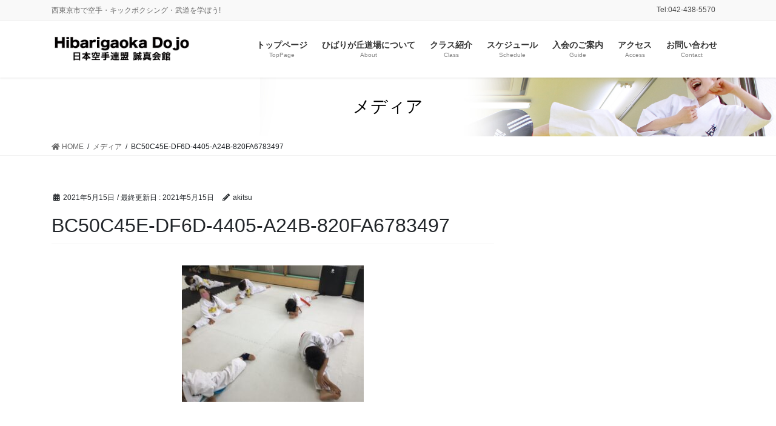

--- FILE ---
content_type: text/html; charset=UTF-8
request_url: https://www.hibaridojo.com/bc50c45e-df6d-4405-a24b-820fa6783497/
body_size: 9250
content:
<!DOCTYPE html>
<html lang="ja">
<head>
<meta charset="utf-8">
<meta http-equiv="X-UA-Compatible" content="IE=edge">
<meta name="viewport" content="width=device-width, initial-scale=1">
	<!-- Global site tag (gtag.js) - Google Analytics -->
<script async src="https://www.googletagmanager.com/gtag/js?id=UA-233048504-1"></script>
<script>
  window.dataLayer = window.dataLayer || [];
  function gtag(){dataLayer.push(arguments);}
  gtag('js', new Date());

  gtag('config', 'UA-233048504-1');
</script>

<!-- Google Tag Manager -->
<script>(function(w,d,s,l,i){w[l]=w[l]||[];w[l].push({'gtm.start':
new Date().getTime(),event:'gtm.js'});var f=d.getElementsByTagName(s)[0],
j=d.createElement(s),dl=l!='dataLayer'?'&l='+l:'';j.async=true;j.src=
'https://www.googletagmanager.com/gtm.js?id='+i+dl;f.parentNode.insertBefore(j,f);
})(window,document,'script','dataLayer','GTM-TR4ZFR3');</script>
<!-- End Google Tag Manager --><title>BC50C45E-DF6D-4405-A24B-820FA6783497 | 誠真会館ひばりが丘道場</title>
<meta name='robots' content='max-image-preview:large' />
<link rel='dns-prefetch' href='//s.w.org' />
<link rel="alternate" type="application/rss+xml" title="誠真会館ひばりが丘道場 &raquo; フィード" href="https://www.hibaridojo.com/feed/" />
<link rel="alternate" type="application/rss+xml" title="誠真会館ひばりが丘道場 &raquo; コメントフィード" href="https://www.hibaridojo.com/comments/feed/" />
<meta name="description" content="" /><script type="text/javascript">
window._wpemojiSettings = {"baseUrl":"https:\/\/s.w.org\/images\/core\/emoji\/14.0.0\/72x72\/","ext":".png","svgUrl":"https:\/\/s.w.org\/images\/core\/emoji\/14.0.0\/svg\/","svgExt":".svg","source":{"concatemoji":"https:\/\/www.hibaridojo.com\/wp-includes\/js\/wp-emoji-release.min.js?ver=6.0.11"}};
/*! This file is auto-generated */
!function(e,a,t){var n,r,o,i=a.createElement("canvas"),p=i.getContext&&i.getContext("2d");function s(e,t){var a=String.fromCharCode,e=(p.clearRect(0,0,i.width,i.height),p.fillText(a.apply(this,e),0,0),i.toDataURL());return p.clearRect(0,0,i.width,i.height),p.fillText(a.apply(this,t),0,0),e===i.toDataURL()}function c(e){var t=a.createElement("script");t.src=e,t.defer=t.type="text/javascript",a.getElementsByTagName("head")[0].appendChild(t)}for(o=Array("flag","emoji"),t.supports={everything:!0,everythingExceptFlag:!0},r=0;r<o.length;r++)t.supports[o[r]]=function(e){if(!p||!p.fillText)return!1;switch(p.textBaseline="top",p.font="600 32px Arial",e){case"flag":return s([127987,65039,8205,9895,65039],[127987,65039,8203,9895,65039])?!1:!s([55356,56826,55356,56819],[55356,56826,8203,55356,56819])&&!s([55356,57332,56128,56423,56128,56418,56128,56421,56128,56430,56128,56423,56128,56447],[55356,57332,8203,56128,56423,8203,56128,56418,8203,56128,56421,8203,56128,56430,8203,56128,56423,8203,56128,56447]);case"emoji":return!s([129777,127995,8205,129778,127999],[129777,127995,8203,129778,127999])}return!1}(o[r]),t.supports.everything=t.supports.everything&&t.supports[o[r]],"flag"!==o[r]&&(t.supports.everythingExceptFlag=t.supports.everythingExceptFlag&&t.supports[o[r]]);t.supports.everythingExceptFlag=t.supports.everythingExceptFlag&&!t.supports.flag,t.DOMReady=!1,t.readyCallback=function(){t.DOMReady=!0},t.supports.everything||(n=function(){t.readyCallback()},a.addEventListener?(a.addEventListener("DOMContentLoaded",n,!1),e.addEventListener("load",n,!1)):(e.attachEvent("onload",n),a.attachEvent("onreadystatechange",function(){"complete"===a.readyState&&t.readyCallback()})),(e=t.source||{}).concatemoji?c(e.concatemoji):e.wpemoji&&e.twemoji&&(c(e.twemoji),c(e.wpemoji)))}(window,document,window._wpemojiSettings);
</script>
<style type="text/css">
img.wp-smiley,
img.emoji {
	display: inline !important;
	border: none !important;
	box-shadow: none !important;
	height: 1em !important;
	width: 1em !important;
	margin: 0 0.07em !important;
	vertical-align: -0.1em !important;
	background: none !important;
	padding: 0 !important;
}
</style>
	<link rel='stylesheet' id='vkExUnit_common_style-css'  href='https://www.hibaridojo.com/wp-content/plugins/vk-all-in-one-expansion-unit/assets/css/vkExUnit_style.css?ver=9.41.0.0' type='text/css' media='all' />
<style id='vkExUnit_common_style-inline-css' type='text/css'>
:root {--ver_page_top_button_url:url(https://www.hibaridojo.com/wp-content/plugins/vk-all-in-one-expansion-unit/assets/images/to-top-btn-icon.svg);}@font-face {font-weight: normal;font-style: normal;font-family: "vk_sns";src: url("https://www.hibaridojo.com/wp-content/plugins/vk-all-in-one-expansion-unit/inc/sns/icons/fonts/vk_sns.eot?-bq20cj");src: url("https://www.hibaridojo.com/wp-content/plugins/vk-all-in-one-expansion-unit/inc/sns/icons/fonts/vk_sns.eot?#iefix-bq20cj") format("embedded-opentype"),url("https://www.hibaridojo.com/wp-content/plugins/vk-all-in-one-expansion-unit/inc/sns/icons/fonts/vk_sns.woff?-bq20cj") format("woff"),url("https://www.hibaridojo.com/wp-content/plugins/vk-all-in-one-expansion-unit/inc/sns/icons/fonts/vk_sns.ttf?-bq20cj") format("truetype"),url("https://www.hibaridojo.com/wp-content/plugins/vk-all-in-one-expansion-unit/inc/sns/icons/fonts/vk_sns.svg?-bq20cj#vk_sns") format("svg");}
</style>
<link rel='stylesheet' id='wp-block-library-css'  href='https://www.hibaridojo.com/wp-includes/css/dist/block-library/style.min.css?ver=6.0.11' type='text/css' media='all' />
<style id='global-styles-inline-css' type='text/css'>
body{--wp--preset--color--black: #000000;--wp--preset--color--cyan-bluish-gray: #abb8c3;--wp--preset--color--white: #ffffff;--wp--preset--color--pale-pink: #f78da7;--wp--preset--color--vivid-red: #cf2e2e;--wp--preset--color--luminous-vivid-orange: #ff6900;--wp--preset--color--luminous-vivid-amber: #fcb900;--wp--preset--color--light-green-cyan: #7bdcb5;--wp--preset--color--vivid-green-cyan: #00d084;--wp--preset--color--pale-cyan-blue: #8ed1fc;--wp--preset--color--vivid-cyan-blue: #0693e3;--wp--preset--color--vivid-purple: #9b51e0;--wp--preset--gradient--vivid-cyan-blue-to-vivid-purple: linear-gradient(135deg,rgba(6,147,227,1) 0%,rgb(155,81,224) 100%);--wp--preset--gradient--light-green-cyan-to-vivid-green-cyan: linear-gradient(135deg,rgb(122,220,180) 0%,rgb(0,208,130) 100%);--wp--preset--gradient--luminous-vivid-amber-to-luminous-vivid-orange: linear-gradient(135deg,rgba(252,185,0,1) 0%,rgba(255,105,0,1) 100%);--wp--preset--gradient--luminous-vivid-orange-to-vivid-red: linear-gradient(135deg,rgba(255,105,0,1) 0%,rgb(207,46,46) 100%);--wp--preset--gradient--very-light-gray-to-cyan-bluish-gray: linear-gradient(135deg,rgb(238,238,238) 0%,rgb(169,184,195) 100%);--wp--preset--gradient--cool-to-warm-spectrum: linear-gradient(135deg,rgb(74,234,220) 0%,rgb(151,120,209) 20%,rgb(207,42,186) 40%,rgb(238,44,130) 60%,rgb(251,105,98) 80%,rgb(254,248,76) 100%);--wp--preset--gradient--blush-light-purple: linear-gradient(135deg,rgb(255,206,236) 0%,rgb(152,150,240) 100%);--wp--preset--gradient--blush-bordeaux: linear-gradient(135deg,rgb(254,205,165) 0%,rgb(254,45,45) 50%,rgb(107,0,62) 100%);--wp--preset--gradient--luminous-dusk: linear-gradient(135deg,rgb(255,203,112) 0%,rgb(199,81,192) 50%,rgb(65,88,208) 100%);--wp--preset--gradient--pale-ocean: linear-gradient(135deg,rgb(255,245,203) 0%,rgb(182,227,212) 50%,rgb(51,167,181) 100%);--wp--preset--gradient--electric-grass: linear-gradient(135deg,rgb(202,248,128) 0%,rgb(113,206,126) 100%);--wp--preset--gradient--midnight: linear-gradient(135deg,rgb(2,3,129) 0%,rgb(40,116,252) 100%);--wp--preset--duotone--dark-grayscale: url('#wp-duotone-dark-grayscale');--wp--preset--duotone--grayscale: url('#wp-duotone-grayscale');--wp--preset--duotone--purple-yellow: url('#wp-duotone-purple-yellow');--wp--preset--duotone--blue-red: url('#wp-duotone-blue-red');--wp--preset--duotone--midnight: url('#wp-duotone-midnight');--wp--preset--duotone--magenta-yellow: url('#wp-duotone-magenta-yellow');--wp--preset--duotone--purple-green: url('#wp-duotone-purple-green');--wp--preset--duotone--blue-orange: url('#wp-duotone-blue-orange');--wp--preset--font-size--small: 13px;--wp--preset--font-size--medium: 20px;--wp--preset--font-size--large: 36px;--wp--preset--font-size--x-large: 42px;}.has-black-color{color: var(--wp--preset--color--black) !important;}.has-cyan-bluish-gray-color{color: var(--wp--preset--color--cyan-bluish-gray) !important;}.has-white-color{color: var(--wp--preset--color--white) !important;}.has-pale-pink-color{color: var(--wp--preset--color--pale-pink) !important;}.has-vivid-red-color{color: var(--wp--preset--color--vivid-red) !important;}.has-luminous-vivid-orange-color{color: var(--wp--preset--color--luminous-vivid-orange) !important;}.has-luminous-vivid-amber-color{color: var(--wp--preset--color--luminous-vivid-amber) !important;}.has-light-green-cyan-color{color: var(--wp--preset--color--light-green-cyan) !important;}.has-vivid-green-cyan-color{color: var(--wp--preset--color--vivid-green-cyan) !important;}.has-pale-cyan-blue-color{color: var(--wp--preset--color--pale-cyan-blue) !important;}.has-vivid-cyan-blue-color{color: var(--wp--preset--color--vivid-cyan-blue) !important;}.has-vivid-purple-color{color: var(--wp--preset--color--vivid-purple) !important;}.has-black-background-color{background-color: var(--wp--preset--color--black) !important;}.has-cyan-bluish-gray-background-color{background-color: var(--wp--preset--color--cyan-bluish-gray) !important;}.has-white-background-color{background-color: var(--wp--preset--color--white) !important;}.has-pale-pink-background-color{background-color: var(--wp--preset--color--pale-pink) !important;}.has-vivid-red-background-color{background-color: var(--wp--preset--color--vivid-red) !important;}.has-luminous-vivid-orange-background-color{background-color: var(--wp--preset--color--luminous-vivid-orange) !important;}.has-luminous-vivid-amber-background-color{background-color: var(--wp--preset--color--luminous-vivid-amber) !important;}.has-light-green-cyan-background-color{background-color: var(--wp--preset--color--light-green-cyan) !important;}.has-vivid-green-cyan-background-color{background-color: var(--wp--preset--color--vivid-green-cyan) !important;}.has-pale-cyan-blue-background-color{background-color: var(--wp--preset--color--pale-cyan-blue) !important;}.has-vivid-cyan-blue-background-color{background-color: var(--wp--preset--color--vivid-cyan-blue) !important;}.has-vivid-purple-background-color{background-color: var(--wp--preset--color--vivid-purple) !important;}.has-black-border-color{border-color: var(--wp--preset--color--black) !important;}.has-cyan-bluish-gray-border-color{border-color: var(--wp--preset--color--cyan-bluish-gray) !important;}.has-white-border-color{border-color: var(--wp--preset--color--white) !important;}.has-pale-pink-border-color{border-color: var(--wp--preset--color--pale-pink) !important;}.has-vivid-red-border-color{border-color: var(--wp--preset--color--vivid-red) !important;}.has-luminous-vivid-orange-border-color{border-color: var(--wp--preset--color--luminous-vivid-orange) !important;}.has-luminous-vivid-amber-border-color{border-color: var(--wp--preset--color--luminous-vivid-amber) !important;}.has-light-green-cyan-border-color{border-color: var(--wp--preset--color--light-green-cyan) !important;}.has-vivid-green-cyan-border-color{border-color: var(--wp--preset--color--vivid-green-cyan) !important;}.has-pale-cyan-blue-border-color{border-color: var(--wp--preset--color--pale-cyan-blue) !important;}.has-vivid-cyan-blue-border-color{border-color: var(--wp--preset--color--vivid-cyan-blue) !important;}.has-vivid-purple-border-color{border-color: var(--wp--preset--color--vivid-purple) !important;}.has-vivid-cyan-blue-to-vivid-purple-gradient-background{background: var(--wp--preset--gradient--vivid-cyan-blue-to-vivid-purple) !important;}.has-light-green-cyan-to-vivid-green-cyan-gradient-background{background: var(--wp--preset--gradient--light-green-cyan-to-vivid-green-cyan) !important;}.has-luminous-vivid-amber-to-luminous-vivid-orange-gradient-background{background: var(--wp--preset--gradient--luminous-vivid-amber-to-luminous-vivid-orange) !important;}.has-luminous-vivid-orange-to-vivid-red-gradient-background{background: var(--wp--preset--gradient--luminous-vivid-orange-to-vivid-red) !important;}.has-very-light-gray-to-cyan-bluish-gray-gradient-background{background: var(--wp--preset--gradient--very-light-gray-to-cyan-bluish-gray) !important;}.has-cool-to-warm-spectrum-gradient-background{background: var(--wp--preset--gradient--cool-to-warm-spectrum) !important;}.has-blush-light-purple-gradient-background{background: var(--wp--preset--gradient--blush-light-purple) !important;}.has-blush-bordeaux-gradient-background{background: var(--wp--preset--gradient--blush-bordeaux) !important;}.has-luminous-dusk-gradient-background{background: var(--wp--preset--gradient--luminous-dusk) !important;}.has-pale-ocean-gradient-background{background: var(--wp--preset--gradient--pale-ocean) !important;}.has-electric-grass-gradient-background{background: var(--wp--preset--gradient--electric-grass) !important;}.has-midnight-gradient-background{background: var(--wp--preset--gradient--midnight) !important;}.has-small-font-size{font-size: var(--wp--preset--font-size--small) !important;}.has-medium-font-size{font-size: var(--wp--preset--font-size--medium) !important;}.has-large-font-size{font-size: var(--wp--preset--font-size--large) !important;}.has-x-large-font-size{font-size: var(--wp--preset--font-size--x-large) !important;}
</style>
<link rel='stylesheet' id='bbp-default-css'  href='https://www.hibaridojo.com/wp-content/plugins/bbpress/templates/default/css/bbpress.min.css?ver=2.6.5' type='text/css' media='all' />
<link rel='stylesheet' id='contact-form-7-css'  href='https://www.hibaridojo.com/wp-content/plugins/contact-form-7/includes/css/styles.css?ver=5.2.2' type='text/css' media='all' />
<link rel='stylesheet' id='bootstrap-4-style-css'  href='https://www.hibaridojo.com/wp-content/themes/lightning-pro/library/bootstrap-4/css/bootstrap.min.css?ver=4.5.0' type='text/css' media='all' />
<link rel='stylesheet' id='lightning-common-style-css'  href='https://www.hibaridojo.com/wp-content/themes/lightning-pro/assets/css/common.css?ver=7.8.2' type='text/css' media='all' />
<style id='lightning-common-style-inline-css' type='text/css'>
/* vk-mobile-nav */:root {--vk-mobile-nav-menu-btn-bg-src: url("https://www.hibaridojo.com/wp-content/themes/lightning-pro/inc/vk-mobile-nav/package//images/vk-menu-btn-black.svg");--vk-mobile-nav-menu-btn-close-bg-src: url("https://www.hibaridojo.com/wp-content/themes/lightning-pro/inc/vk-mobile-nav/package//images/vk-menu-close-black.svg");--vk-menu-acc-icon-open-black-bg-src: url("https://www.hibaridojo.com/wp-content/themes/lightning-pro/inc/vk-mobile-nav/package//images/vk-menu-acc-icon-open-black.svg");--vk-menu-acc-icon-close-black-bg-src: url("https://www.hibaridojo.com/wp-content/themes/lightning-pro/inc/vk-mobile-nav/package//images/vk-menu-close-black.svg");}
</style>
<link rel='stylesheet' id='lightning-design-style-css'  href='https://www.hibaridojo.com/wp-content/themes/lightning-pro/design-skin/origin2/css/style.css?ver=7.8.2' type='text/css' media='all' />
<style id='lightning-design-style-inline-css' type='text/css'>
a { color:#337ab7; }
.tagcloud a:before { font-family: "Font Awesome 5 Free";content: "\f02b";font-weight: bold; }
/* page header */.page-header{color:#000000;background: url(http://hibaridojo.com/wp-content/uploads/2020/10/headerimage.jpg) no-repeat 50% center;background-size: cover;}
.vk-campaign-text{background:#eab010;color:#fff;}.vk-campaign-text_btn,.vk-campaign-text_btn:link,.vk-campaign-text_btn:visited,.vk-campaign-text_btn:focus,.vk-campaign-text_btn:active{background:#fff;color:#4c4c4c;}.vk-campaign-text_btn:hover{background:#eab010;color:#fff;}.vk-campaign-text_link,.vk-campaign-text_link:link,.vk-campaign-text_link:hover,.vk-campaign-text_link:visited,.vk-campaign-text_link:active,.vk-campaign-text_link:focus{color:#fff;}
.media .media-body .media-heading a:hover { color:; }@media (min-width: 768px){.gMenu > li:before,.gMenu > li.menu-item-has-children::after { border-bottom-color: }.gMenu li li { background-color: }.gMenu li li a:hover { background-color:; }} /* @media (min-width: 768px) */h2,.mainSection-title { border-top-color:; }h3:after,.subSection-title:after { border-bottom-color:; }ul.page-numbers li span.page-numbers.current,.page-link dl .post-page-numbers.current { background-color:; }.pager li > a { border-color:;color:;}.pager li > a:hover { background-color:;color:#fff;}.siteFooter { border-top-color:; }dt { border-left-color:; }:root {--g_nav_main_acc_icon_open_url:url(https://www.hibaridojo.com/wp-content/themes/lightning-pro/inc/vk-mobile-nav/package/images/vk-menu-acc-icon-open-black.svg);--g_nav_main_acc_icon_close_url: url(https://www.hibaridojo.com/wp-content/themes/lightning-pro/inc/vk-mobile-nav/package/images/vk-menu-close-black.svg);--g_nav_sub_acc_icon_open_url: url(https://www.hibaridojo.com/wp-content/themes/lightning-pro/inc/vk-mobile-nav/package/images/vk-menu-acc-icon-open-white.svg);--g_nav_sub_acc_icon_close_url: url(https://www.hibaridojo.com/wp-content/themes/lightning-pro/inc/vk-mobile-nav/package/images/vk-menu-close-white.svg);}
</style>
<link rel='stylesheet' id='vk-blocks-build-css-css'  href='https://www.hibaridojo.com/wp-content/plugins/vk-blocks-pro/inc/vk-blocks/build/block-build.css?ver=0.49.8' type='text/css' media='all' />
<style id='vk-blocks-build-css-inline-css' type='text/css'>
:root {--vk_flow-arrow: url(https://www.hibaridojo.com/wp-content/plugins/vk-blocks-pro/inc/vk-blocks/images/arrow_bottom.svg);--vk_image-mask-wave01: url(https://www.hibaridojo.com/wp-content/plugins/vk-blocks-pro/inc/vk-blocks/images/wave01.svg);--vk_image-mask-wave02: url(https://www.hibaridojo.com/wp-content/plugins/vk-blocks-pro/inc/vk-blocks/images/wave02.svg);--vk_image-mask-wave03: url(https://www.hibaridojo.com/wp-content/plugins/vk-blocks-pro/inc/vk-blocks/images/wave03.svg);--vk_image-mask-wave04: url(https://www.hibaridojo.com/wp-content/plugins/vk-blocks-pro/inc/vk-blocks/images/wave04.svg);}
</style>
<link rel='stylesheet' id='lightning-theme-style-css'  href='https://www.hibaridojo.com/wp-content/themes/lightning-pro/style.css?ver=7.8.2' type='text/css' media='all' />
<link rel='stylesheet' id='vk-media-posts-style-css'  href='https://www.hibaridojo.com/wp-content/themes/lightning-pro/inc/media-posts/package/css/media-posts.css?ver=1.2' type='text/css' media='all' />
<link rel='stylesheet' id='vk-font-awesome-css'  href='https://www.hibaridojo.com/wp-content/themes/lightning-pro/inc/font-awesome/package/versions/5/css/all.min.css?ver=5.13.0' type='text/css' media='all' />
<script type='text/javascript' src='https://www.hibaridojo.com/wp-includes/js/jquery/jquery.min.js?ver=3.6.0' id='jquery-core-js'></script>
<script type='text/javascript' src='https://www.hibaridojo.com/wp-includes/js/jquery/jquery-migrate.min.js?ver=3.3.2' id='jquery-migrate-js'></script>
<link rel="https://api.w.org/" href="https://www.hibaridojo.com/wp-json/" /><link rel="alternate" type="application/json" href="https://www.hibaridojo.com/wp-json/wp/v2/media/4830" /><link rel="EditURI" type="application/rsd+xml" title="RSD" href="https://www.hibaridojo.com/xmlrpc.php?rsd" />
<link rel="wlwmanifest" type="application/wlwmanifest+xml" href="https://www.hibaridojo.com/wp-includes/wlwmanifest.xml" /> 
<meta name="generator" content="WordPress 6.0.11" />
<link rel='shortlink' href='https://www.hibaridojo.com/?p=4830' />
<link rel="alternate" type="application/json+oembed" href="https://www.hibaridojo.com/wp-json/oembed/1.0/embed?url=https%3A%2F%2Fwww.hibaridojo.com%2Fbc50c45e-df6d-4405-a24b-820fa6783497%2F" />
<link rel="alternate" type="text/xml+oembed" href="https://www.hibaridojo.com/wp-json/oembed/1.0/embed?url=https%3A%2F%2Fwww.hibaridojo.com%2Fbc50c45e-df6d-4405-a24b-820fa6783497%2F&#038;format=xml" />
<style id="lightning-color-custom-for-plugins" type="text/css">/* ltg theme common */.color_key_bg,.color_key_bg_hover:hover{background-color: #337ab7;}.color_key_txt,.color_key_txt_hover:hover{color: #337ab7;}.color_key_border,.color_key_border_hover:hover{border-color: #337ab7;}.color_key_dark_bg,.color_key_dark_bg_hover:hover{background-color: #2e6da4;}.color_key_dark_txt,.color_key_dark_txt_hover:hover{color: #2e6da4;}.color_key_dark_border,.color_key_dark_border_hover:hover{border-color: #2e6da4;}</style><!-- [ VK All in One Expansion Unit OGP ] -->
<meta property="og:site_name" content="誠真会館ひばりが丘道場" />
<meta property="og:url" content="https://www.hibaridojo.com/bc50c45e-df6d-4405-a24b-820fa6783497/" />
<meta property="og:title" content="BC50C45E-DF6D-4405-A24B-820FA6783497 | 誠真会館ひばりが丘道場" />
<meta property="og:description" content="" />
<meta property="og:type" content="article" />
<!-- [ / VK All in One Expansion Unit OGP ] -->
<!-- [ VK All in One Expansion Unit twitter card ] -->
<meta name="twitter:card" content="summary_large_image">
<meta name="twitter:description" content="">
<meta name="twitter:title" content="BC50C45E-DF6D-4405-A24B-820FA6783497 | 誠真会館ひばりが丘道場">
<meta name="twitter:url" content="https://www.hibaridojo.com/bc50c45e-df6d-4405-a24b-820fa6783497/">
	<meta name="twitter:domain" content="www.hibaridojo.com">
	<!-- [ / VK All in One Expansion Unit twitter card ] -->
	<link rel="icon" href="https://www.hibaridojo.com/wp-content/uploads/2020/10/cropped-logoicon-32x32.jpg" sizes="32x32" />
<link rel="icon" href="https://www.hibaridojo.com/wp-content/uploads/2020/10/cropped-logoicon-192x192.jpg" sizes="192x192" />
<link rel="apple-touch-icon" href="https://www.hibaridojo.com/wp-content/uploads/2020/10/cropped-logoicon-180x180.jpg" />
<meta name="msapplication-TileImage" content="https://www.hibaridojo.com/wp-content/uploads/2020/10/cropped-logoicon-270x270.jpg" />

</head>
<body class="attachment attachment-template-default single single-attachment postid-4830 attachmentid-4830 attachment-jpeg post-name-bc50c45e-df6d-4405-a24b-820fa6783497 post-type-attachment sidebar-fix sidebar-fix-priority-top bootstrap4 device-pc fa_v5_css">
<a class="skip-link screen-reader-text" href="#main">コンテンツに移動</a>
<a class="skip-link screen-reader-text" href="#vk-mobile-nav">ナビゲーションに移動</a>
<svg xmlns="http://www.w3.org/2000/svg" viewBox="0 0 0 0" width="0" height="0" focusable="false" role="none" style="visibility: hidden; position: absolute; left: -9999px; overflow: hidden;" ><defs><filter id="wp-duotone-dark-grayscale"><feColorMatrix color-interpolation-filters="sRGB" type="matrix" values=" .299 .587 .114 0 0 .299 .587 .114 0 0 .299 .587 .114 0 0 .299 .587 .114 0 0 " /><feComponentTransfer color-interpolation-filters="sRGB" ><feFuncR type="table" tableValues="0 0.49803921568627" /><feFuncG type="table" tableValues="0 0.49803921568627" /><feFuncB type="table" tableValues="0 0.49803921568627" /><feFuncA type="table" tableValues="1 1" /></feComponentTransfer><feComposite in2="SourceGraphic" operator="in" /></filter></defs></svg><svg xmlns="http://www.w3.org/2000/svg" viewBox="0 0 0 0" width="0" height="0" focusable="false" role="none" style="visibility: hidden; position: absolute; left: -9999px; overflow: hidden;" ><defs><filter id="wp-duotone-grayscale"><feColorMatrix color-interpolation-filters="sRGB" type="matrix" values=" .299 .587 .114 0 0 .299 .587 .114 0 0 .299 .587 .114 0 0 .299 .587 .114 0 0 " /><feComponentTransfer color-interpolation-filters="sRGB" ><feFuncR type="table" tableValues="0 1" /><feFuncG type="table" tableValues="0 1" /><feFuncB type="table" tableValues="0 1" /><feFuncA type="table" tableValues="1 1" /></feComponentTransfer><feComposite in2="SourceGraphic" operator="in" /></filter></defs></svg><svg xmlns="http://www.w3.org/2000/svg" viewBox="0 0 0 0" width="0" height="0" focusable="false" role="none" style="visibility: hidden; position: absolute; left: -9999px; overflow: hidden;" ><defs><filter id="wp-duotone-purple-yellow"><feColorMatrix color-interpolation-filters="sRGB" type="matrix" values=" .299 .587 .114 0 0 .299 .587 .114 0 0 .299 .587 .114 0 0 .299 .587 .114 0 0 " /><feComponentTransfer color-interpolation-filters="sRGB" ><feFuncR type="table" tableValues="0.54901960784314 0.98823529411765" /><feFuncG type="table" tableValues="0 1" /><feFuncB type="table" tableValues="0.71764705882353 0.25490196078431" /><feFuncA type="table" tableValues="1 1" /></feComponentTransfer><feComposite in2="SourceGraphic" operator="in" /></filter></defs></svg><svg xmlns="http://www.w3.org/2000/svg" viewBox="0 0 0 0" width="0" height="0" focusable="false" role="none" style="visibility: hidden; position: absolute; left: -9999px; overflow: hidden;" ><defs><filter id="wp-duotone-blue-red"><feColorMatrix color-interpolation-filters="sRGB" type="matrix" values=" .299 .587 .114 0 0 .299 .587 .114 0 0 .299 .587 .114 0 0 .299 .587 .114 0 0 " /><feComponentTransfer color-interpolation-filters="sRGB" ><feFuncR type="table" tableValues="0 1" /><feFuncG type="table" tableValues="0 0.27843137254902" /><feFuncB type="table" tableValues="0.5921568627451 0.27843137254902" /><feFuncA type="table" tableValues="1 1" /></feComponentTransfer><feComposite in2="SourceGraphic" operator="in" /></filter></defs></svg><svg xmlns="http://www.w3.org/2000/svg" viewBox="0 0 0 0" width="0" height="0" focusable="false" role="none" style="visibility: hidden; position: absolute; left: -9999px; overflow: hidden;" ><defs><filter id="wp-duotone-midnight"><feColorMatrix color-interpolation-filters="sRGB" type="matrix" values=" .299 .587 .114 0 0 .299 .587 .114 0 0 .299 .587 .114 0 0 .299 .587 .114 0 0 " /><feComponentTransfer color-interpolation-filters="sRGB" ><feFuncR type="table" tableValues="0 0" /><feFuncG type="table" tableValues="0 0.64705882352941" /><feFuncB type="table" tableValues="0 1" /><feFuncA type="table" tableValues="1 1" /></feComponentTransfer><feComposite in2="SourceGraphic" operator="in" /></filter></defs></svg><svg xmlns="http://www.w3.org/2000/svg" viewBox="0 0 0 0" width="0" height="0" focusable="false" role="none" style="visibility: hidden; position: absolute; left: -9999px; overflow: hidden;" ><defs><filter id="wp-duotone-magenta-yellow"><feColorMatrix color-interpolation-filters="sRGB" type="matrix" values=" .299 .587 .114 0 0 .299 .587 .114 0 0 .299 .587 .114 0 0 .299 .587 .114 0 0 " /><feComponentTransfer color-interpolation-filters="sRGB" ><feFuncR type="table" tableValues="0.78039215686275 1" /><feFuncG type="table" tableValues="0 0.94901960784314" /><feFuncB type="table" tableValues="0.35294117647059 0.47058823529412" /><feFuncA type="table" tableValues="1 1" /></feComponentTransfer><feComposite in2="SourceGraphic" operator="in" /></filter></defs></svg><svg xmlns="http://www.w3.org/2000/svg" viewBox="0 0 0 0" width="0" height="0" focusable="false" role="none" style="visibility: hidden; position: absolute; left: -9999px; overflow: hidden;" ><defs><filter id="wp-duotone-purple-green"><feColorMatrix color-interpolation-filters="sRGB" type="matrix" values=" .299 .587 .114 0 0 .299 .587 .114 0 0 .299 .587 .114 0 0 .299 .587 .114 0 0 " /><feComponentTransfer color-interpolation-filters="sRGB" ><feFuncR type="table" tableValues="0.65098039215686 0.40392156862745" /><feFuncG type="table" tableValues="0 1" /><feFuncB type="table" tableValues="0.44705882352941 0.4" /><feFuncA type="table" tableValues="1 1" /></feComponentTransfer><feComposite in2="SourceGraphic" operator="in" /></filter></defs></svg><svg xmlns="http://www.w3.org/2000/svg" viewBox="0 0 0 0" width="0" height="0" focusable="false" role="none" style="visibility: hidden; position: absolute; left: -9999px; overflow: hidden;" ><defs><filter id="wp-duotone-blue-orange"><feColorMatrix color-interpolation-filters="sRGB" type="matrix" values=" .299 .587 .114 0 0 .299 .587 .114 0 0 .299 .587 .114 0 0 .299 .587 .114 0 0 " /><feComponentTransfer color-interpolation-filters="sRGB" ><feFuncR type="table" tableValues="0.098039215686275 1" /><feFuncG type="table" tableValues="0 0.66274509803922" /><feFuncB type="table" tableValues="0.84705882352941 0.41960784313725" /><feFuncA type="table" tableValues="1 1" /></feComponentTransfer><feComposite in2="SourceGraphic" operator="in" /></filter></defs></svg><!-- Google Tag Manager (noscript) -->
    <noscript><iframe src="https://www.googletagmanager.com/ns.html?id=GTM-TR4ZFR3"
    height="0" width="0" style="display:none;visibility:hidden"></iframe></noscript>
    <!-- End Google Tag Manager (noscript) --><header class="siteHeader">
	<div class="headerTop" id="headerTop"><div class="container"><p class="headerTop_description">西東京市で空手・キックボクシング・武道を学ぼう!</p><nav class="menu-%e3%83%98%e3%83%83%e3%83%80%e3%83%bctel-container"><ul id="menu-%e3%83%98%e3%83%83%e3%83%80%e3%83%bctel" class="menu nav"><li id="menu-item-86" class="menu-item menu-item-type-custom menu-item-object-custom menu-item-86"><a>Tel:042-438-5570</a></li>
</ul></nav></div><!-- [ / .container ] --></div><!-- [ / #headerTop  ] -->	<div class="container siteHeadContainer">
		<div class="navbar-header">
						<p class="navbar-brand siteHeader_logo">
			<a href="https://www.hibaridojo.com/">
				<span><img src="http://hibaridojo.com/wp-content/uploads/2022/06/hibarilogo.png" alt="誠真会館ひばりが丘道場" /></span>
			</a>
			</p>
								</div>

		<div id="gMenu_outer" class="gMenu_outer"><nav class="menu-%e3%83%98%e3%83%83%e3%83%80%e3%83%bc%e3%83%a1%e3%83%8b%e3%83%a5%e3%83%bc-container"><ul id="menu-%e3%83%98%e3%83%83%e3%83%80%e3%83%bc%e3%83%a1%e3%83%8b%e3%83%a5%e3%83%bc" class="menu gMenu vk-menu-acc"><li id="menu-item-36" class="menu-item menu-item-type-custom menu-item-object-custom"><a href="http://hibaridojo.com/"><strong class="gMenu_name">トップページ</strong><span class="gMenu_description">TopPage</span></a></li>
<li id="menu-item-35" class="menu-item menu-item-type-post_type menu-item-object-page"><a href="https://www.hibaridojo.com/about/"><strong class="gMenu_name">ひばりが丘道場について</strong><span class="gMenu_description">About</span></a></li>
<li id="menu-item-50" class="menu-item menu-item-type-post_type menu-item-object-page"><a href="https://www.hibaridojo.com/class/"><strong class="gMenu_name">クラス紹介</strong><span class="gMenu_description">Class</span></a></li>
<li id="menu-item-51" class="menu-item menu-item-type-post_type menu-item-object-page"><a href="https://www.hibaridojo.com/schedule/"><strong class="gMenu_name">スケジュール</strong><span class="gMenu_description">Schedule</span></a></li>
<li id="menu-item-48" class="menu-item menu-item-type-post_type menu-item-object-page"><a href="https://www.hibaridojo.com/guide/"><strong class="gMenu_name">入会のご案内</strong><span class="gMenu_description">Guide</span></a></li>
<li id="menu-item-54" class="menu-item menu-item-type-post_type menu-item-object-page"><a href="https://www.hibaridojo.com/access/"><strong class="gMenu_name">アクセス</strong><span class="gMenu_description">Access</span></a></li>
<li id="menu-item-49" class="menu-item menu-item-type-post_type menu-item-object-page"><a href="https://www.hibaridojo.com/contact/"><strong class="gMenu_name">お問い合わせ</strong><span class="gMenu_description">Contact</span></a></li>
</ul></nav></div>	</div>
	</header>

<div class="section page-header"><div class="container"><div class="row"><div class="col-md-12">
<div class="page-header_pageTitle">
メディア</div>
</div></div></div></div><!-- [ /.page-header ] -->
<!-- [ .breadSection ] --><div class="section breadSection"><div class="container"><div class="row"><ol class="breadcrumb" itemtype="http://schema.org/BreadcrumbList"><li id="panHome" itemprop="itemListElement" itemscope itemtype="http://schema.org/ListItem"><a itemprop="item" href="https://www.hibaridojo.com/"><span itemprop="name"><i class="fa fa-home"></i> HOME</span></a></li><li itemprop="itemListElement" itemscope itemtype="http://schema.org/ListItem"><a itemprop="item" href=""><span itemprop="name">メディア</span></a></li><li><span>BC50C45E-DF6D-4405-A24B-820FA6783497</span></li></ol></div></div></div><!-- [ /.breadSection ] -->
<div class="section siteContent">
<div class="container">
<div class="row">

	<div class="col mainSection mainSection-col-two baseSection" id="main" role="main">
				
			<article id="post-4830" class="post-4830 attachment type-attachment status-inherit hentry">
					<header class="entry-header">
						<div class="entry-meta">


<span class="published entry-meta_items">2021年5月15日</span>

<span class="entry-meta_items entry-meta_updated">/ 最終更新日 : <span class="updated">2021年5月15日</span></span>


	
	<span class="vcard author entry-meta_items entry-meta_items_author"><span class="fn">akitsu</span></span>




</div>
						<h1 class="entry-title">BC50C45E-DF6D-4405-A24B-820FA6783497</h1>
					</header>

					
					<div class="entry-body">
												<p class="attachment"><a href='https://www.hibaridojo.com/wp-content/uploads/2021/05/BC50C45E-DF6D-4405-A24B-820FA6783497-scaled.jpeg'><img width="300" height="225" src="https://www.hibaridojo.com/wp-content/uploads/2021/05/BC50C45E-DF6D-4405-A24B-820FA6783497-300x225.jpeg" class="attachment-medium size-medium" alt="" loading="lazy" srcset="https://www.hibaridojo.com/wp-content/uploads/2021/05/BC50C45E-DF6D-4405-A24B-820FA6783497-300x225.jpeg 300w, https://www.hibaridojo.com/wp-content/uploads/2021/05/BC50C45E-DF6D-4405-A24B-820FA6783497-1024x768.jpeg 1024w, https://www.hibaridojo.com/wp-content/uploads/2021/05/BC50C45E-DF6D-4405-A24B-820FA6783497-768x576.jpeg 768w, https://www.hibaridojo.com/wp-content/uploads/2021/05/BC50C45E-DF6D-4405-A24B-820FA6783497-1536x1152.jpeg 1536w, https://www.hibaridojo.com/wp-content/uploads/2021/05/BC50C45E-DF6D-4405-A24B-820FA6783497-2048x1536.jpeg 2048w" sizes="(max-width: 300px) 100vw, 300px" /></a></p>
											</div>

					
					<div class="entry-footer">

						
						
				</div><!-- [ /.entry-footer ] -->

									
	
		
		
		
		
	
				
			</article>

		

			</div><!-- [ /.mainSection ] -->

			<div class="col subSection sideSection sideSection-col-two baseSection">
				</div><!-- [ /.subSection ] -->
	

</div><!-- [ /.row ] -->
</div><!-- [ /.container ] -->
</div><!-- [ /.siteContent ] -->

<div class="section sectionBox siteContent_after">
	<div class="container ">
		<div class="row ">
			<div class="col-md-12 ">
			<aside class="widget_text widget widget_custom_html" id="custom_html-5"><h1 class="widget-title subSection-title">会員様向けコンテンツ</h1><div class="textwidget custom-html-widget"></div></aside><aside class="widget widget_wp_widget_vkexunit_pr_blocks" id="wp_widget_vkexunit_pr_blocks-3">
<article class="veu_prBlocks prBlocks row">
<div class="prBlock col-sm-3">
<a href="http://hibaridojo.com/beginner/" >
<div class="prBlock_icon_outer" style="border:1px solid #337ab7;background-color:#337ab7;"><i class="fas fa-key font_icon prBlock_icon" style="color:#fff;"></i></div>
<h1 class="prBlock_title">初心者の方はコチラ</h1>
<p class="prBlock_summary">帯の結び方など<br />
<br />
</p>
</a>
</div>
<!--//.prBlock -->
<div class="prBlock col-sm-3">
<a href="http://hibaridojo.com/qa/" >
<div class="prBlock_icon_outer" style="border:1px solid #337ab7;background-color:#337ab7;"><i class="fas fa-question-circle font_icon prBlock_icon" style="color:#fff;"></i></div>
<h1 class="prBlock_title">よくあるご質問</h1>
<p class="prBlock_summary">Q＆Aに回答致します。</p>
</a>
</div>
<!--//.prBlock -->
<div class="prBlock col-sm-3">
<a href="http://hibaridojo.com/wp-content/uploads/2020/11/exa.pdf" target="_blank">
<div class="prBlock_icon_outer" style="border:1px solid #337ab7;background-color:#337ab7;"><i class="fas fa-clipboard font_icon prBlock_icon" style="color:#fff;"></i></div>
<h1 class="prBlock_title">審査内容</h1>
<p class="prBlock_summary">審査内容はコチラ</p>
</a>
</div>
<!--//.prBlock -->
<div class="prBlock col-sm-3">
<a href="http://hibaridojo.com/membership/" >
<div class="prBlock_icon_outer" style="border:1px solid #1e73be;background-color:#1e73be;"><i class="fas fa-photo-video font_icon prBlock_icon" style="color:#fff;"></i></div>
<h1 class="prBlock_title">会員専用ページ</h1>
<p class="prBlock_summary">会員様専用コンテンツ</p>
</a>
</div>
<!--//.prBlock -->
</article></aside>
<!-- //.pr_blocks --><aside class="widget_text widget widget_custom_html" id="custom_html-6"><h1 class="widget-title subSection-title">関連SNS&#038;HP＋秀徹</h1><div class="textwidget custom-html-widget"></div></aside><aside class="widget widget_wp_widget_vkexunit_pr_blocks" id="wp_widget_vkexunit_pr_blocks-6">
<article class="veu_prBlocks prBlocks row">
<div class="prBlock col-sm-3">
<a href="https://ameblo.jp/akitsudojo/" target="_blank">
<div class="prBlock_image" style="background:url(http://hibaridojo.com/wp-content/uploads/2020/10/o0200020013372500852.png) no-repeat 50% center;background-size: cover;"><img src="http://hibaridojo.com/wp-content/uploads/2020/10/o0200020013372500852.png" alt="o0200020013372500852" /></div><!--//.prBlock_image --><h1 class="prBlock_title">Blog</h1>
</a>
</div>
<!--//.prBlock -->
<div class="prBlock col-sm-3">
<a href="https://page.line.me/xat.0000194181.rcx" target="_blank">
<div class="prBlock_image" style="background:url(http://hibaridojo.com/wp-content/uploads/2020/10/line.jpg) no-repeat 50% center;background-size: cover;"><img src="http://hibaridojo.com/wp-content/uploads/2020/10/line.jpg" alt="line" /></div><!--//.prBlock_image --><h1 class="prBlock_title">公式LINE</h1>
</a>
</div>
<!--//.prBlock -->
<div class="prBlock col-sm-3">
<a href="https://shutetsukaratedo.com/" target="_blank">
<div class="prBlock_image" style="background:url(http://hibaridojo.com/wp-content/uploads/2020/10/logo_round_small.jpg) no-repeat 50% center;background-size: cover;"><img src="http://hibaridojo.com/wp-content/uploads/2020/10/logo_round_small.jpg" alt="logo_round_small" /></div><!--//.prBlock_image --><h1 class="prBlock_title">秀徹</h1>
</a>
</div>
<!--//.prBlock -->
</article></aside>
<!-- //.pr_blocks --><aside class="widget_text widget widget_custom_html" id="custom_html-7"><h1 class="widget-title subSection-title">誠真会館各道場ブログ</h1><div class="textwidget custom-html-widget"></div></aside><aside class="widget widget_wp_widget_vkexunit_pr_blocks" id="wp_widget_vkexunit_pr_blocks-7">
<article class="veu_prBlocks prBlocks row">
<div class="prBlock col-sm-4">
<a href="https://profile.ameba.jp/ameba/seisinkansuginami/" target="_blank">
<div class="prBlock_image" style="background:url(https://www.hibaridojo.com/wp-content/uploads/2025/08/suginamilogoicon.png) no-repeat 50% center;background-size: cover;"><img src="https://www.hibaridojo.com/wp-content/uploads/2025/08/suginamilogoicon.png" alt="suginamilogoicon" /></div><!--//.prBlock_image --><h1 class="prBlock_title">杉並道場</h1>
</a>
</div>
<!--//.prBlock -->
<div class="prBlock col-sm-4">
<a href="https://ameblo.jp/e-fsm/" target="_blank">
<div class="prBlock_image" style="background:url(http://hibaridojo.com/wp-content/uploads/2021/04/higashifushimilogoicon.jpg) no-repeat 50% center;background-size: cover;"><img src="http://hibaridojo.com/wp-content/uploads/2021/04/higashifushimilogoicon.jpg" alt="higashifushimilogoicon" /></div><!--//.prBlock_image --><h1 class="prBlock_title">東伏見道場</h1>
</a>
</div>
<!--//.prBlock -->
</article></aside>
<!-- //.pr_blocks -->			</div>
		</div>
	</div>
</div>


<footer class="section siteFooter">
			
	
	<div class="container sectionBox copySection text-center">
			<p>Copyright &copy; 誠真会館ひばりが丘道場 All Rights Reserved.</p>	</div>
</footer>
<a href="#top" id="page_top" class="page_top_btn">PAGE TOP</a><div id="vk-mobile-nav-menu-btn" class="vk-mobile-nav-menu-btn">MENU</div><div class="vk-mobile-nav" id="vk-mobile-nav"><nav class="global-nav"><ul id="menu-%e3%83%98%e3%83%83%e3%83%80%e3%83%bc%e3%83%a1%e3%83%8b%e3%83%a5%e3%83%bc-1" class="vk-menu-acc  menu"><li id="menu-item-36" class="menu-item menu-item-type-custom menu-item-object-custom menu-item-36"><a href="http://hibaridojo.com/">トップページ</a></li>
<li id="menu-item-35" class="menu-item menu-item-type-post_type menu-item-object-page menu-item-35"><a href="https://www.hibaridojo.com/about/">ひばりが丘道場について</a></li>
<li id="menu-item-50" class="menu-item menu-item-type-post_type menu-item-object-page menu-item-50"><a href="https://www.hibaridojo.com/class/">クラス紹介</a></li>
<li id="menu-item-51" class="menu-item menu-item-type-post_type menu-item-object-page menu-item-51"><a href="https://www.hibaridojo.com/schedule/">スケジュール</a></li>
<li id="menu-item-48" class="menu-item menu-item-type-post_type menu-item-object-page menu-item-48"><a href="https://www.hibaridojo.com/guide/">入会のご案内</a></li>
<li id="menu-item-54" class="menu-item menu-item-type-post_type menu-item-object-page menu-item-54"><a href="https://www.hibaridojo.com/access/">アクセス</a></li>
<li id="menu-item-49" class="menu-item menu-item-type-post_type menu-item-object-page menu-item-49"><a href="https://www.hibaridojo.com/contact/">お問い合わせ</a></li>
</ul></nav></div><script type='text/javascript' id='contact-form-7-js-extra'>
/* <![CDATA[ */
var wpcf7 = {"apiSettings":{"root":"https:\/\/www.hibaridojo.com\/wp-json\/contact-form-7\/v1","namespace":"contact-form-7\/v1"}};
/* ]]> */
</script>
<script type='text/javascript' src='https://www.hibaridojo.com/wp-content/plugins/contact-form-7/includes/js/scripts.js?ver=5.2.2' id='contact-form-7-js'></script>
<script type='text/javascript' id='lightning-js-js-extra'>
/* <![CDATA[ */
var lightningOpt = {"header_scrool":"1"};
/* ]]> */
</script>
<script type='text/javascript' src='https://www.hibaridojo.com/wp-content/themes/lightning-pro/assets/js/lightning.min.js?ver=7.8.2' id='lightning-js-js'></script>
<script type='text/javascript' src='https://www.hibaridojo.com/wp-content/themes/lightning-pro/library/bootstrap-4/js/bootstrap.min.js?ver=4.5.0' id='bootstrap-4-js-js'></script>
<script type='text/javascript' id='vkExUnit_master-js-js-extra'>
/* <![CDATA[ */
var vkExOpt = {"ajax_url":"https:\/\/www.hibaridojo.com\/wp-admin\/admin-ajax.php","enable_smooth_scroll":"1"};
/* ]]> */
</script>
<script type='text/javascript' src='https://www.hibaridojo.com/wp-content/plugins/vk-all-in-one-expansion-unit/assets/js/all.min.js?ver=9.41.0.0' id='vkExUnit_master-js-js'></script>
</body>
</html>
